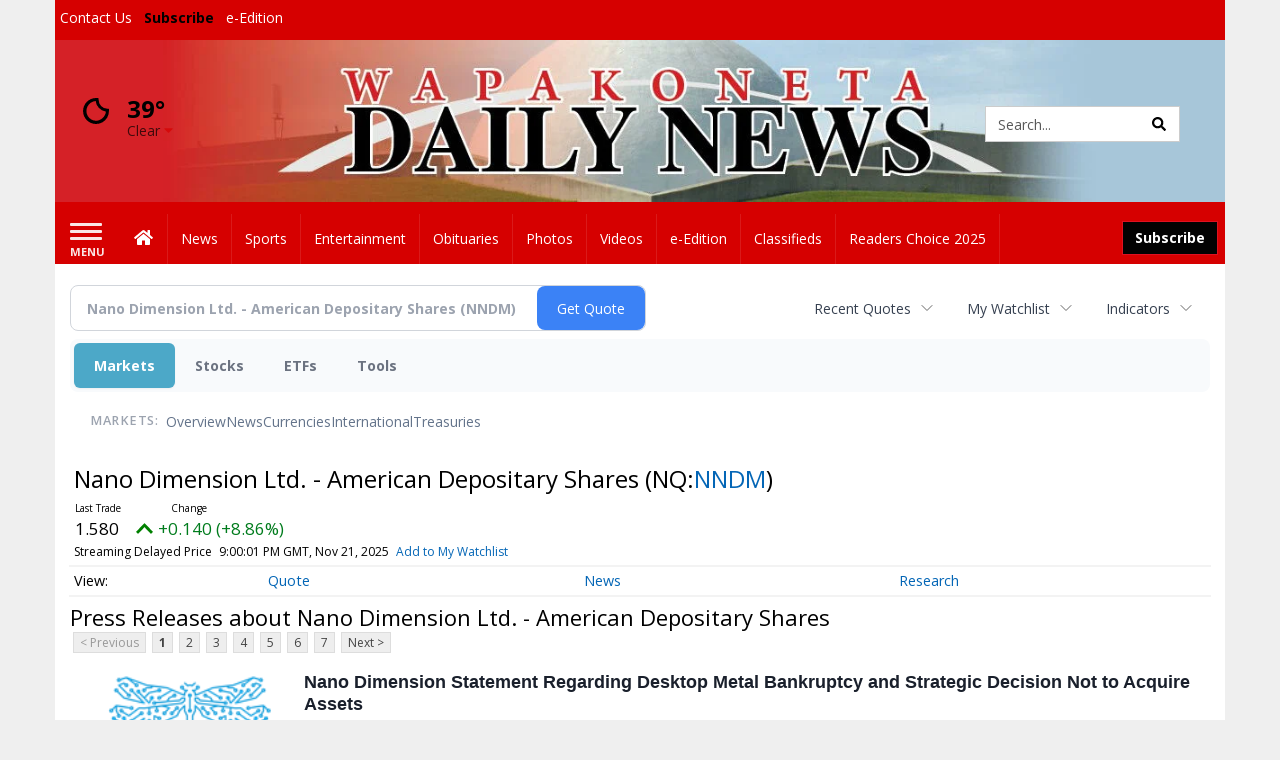

--- FILE ---
content_type: text/html; charset=utf-8
request_url: https://www.google.com/recaptcha/enterprise/anchor?ar=1&k=6LdF3BEhAAAAAEQUmLciJe0QwaHESwQFc2vwCWqh&co=aHR0cHM6Ly9idXNpbmVzcy53YXBha2RhaWx5bmV3cy5jb206NDQz&hl=en&v=TkacYOdEJbdB_JjX802TMer9&size=invisible&anchor-ms=20000&execute-ms=15000&cb=emxdchdqhbrb
body_size: 45159
content:
<!DOCTYPE HTML><html dir="ltr" lang="en"><head><meta http-equiv="Content-Type" content="text/html; charset=UTF-8">
<meta http-equiv="X-UA-Compatible" content="IE=edge">
<title>reCAPTCHA</title>
<style type="text/css">
/* cyrillic-ext */
@font-face {
  font-family: 'Roboto';
  font-style: normal;
  font-weight: 400;
  src: url(//fonts.gstatic.com/s/roboto/v18/KFOmCnqEu92Fr1Mu72xKKTU1Kvnz.woff2) format('woff2');
  unicode-range: U+0460-052F, U+1C80-1C8A, U+20B4, U+2DE0-2DFF, U+A640-A69F, U+FE2E-FE2F;
}
/* cyrillic */
@font-face {
  font-family: 'Roboto';
  font-style: normal;
  font-weight: 400;
  src: url(//fonts.gstatic.com/s/roboto/v18/KFOmCnqEu92Fr1Mu5mxKKTU1Kvnz.woff2) format('woff2');
  unicode-range: U+0301, U+0400-045F, U+0490-0491, U+04B0-04B1, U+2116;
}
/* greek-ext */
@font-face {
  font-family: 'Roboto';
  font-style: normal;
  font-weight: 400;
  src: url(//fonts.gstatic.com/s/roboto/v18/KFOmCnqEu92Fr1Mu7mxKKTU1Kvnz.woff2) format('woff2');
  unicode-range: U+1F00-1FFF;
}
/* greek */
@font-face {
  font-family: 'Roboto';
  font-style: normal;
  font-weight: 400;
  src: url(//fonts.gstatic.com/s/roboto/v18/KFOmCnqEu92Fr1Mu4WxKKTU1Kvnz.woff2) format('woff2');
  unicode-range: U+0370-0377, U+037A-037F, U+0384-038A, U+038C, U+038E-03A1, U+03A3-03FF;
}
/* vietnamese */
@font-face {
  font-family: 'Roboto';
  font-style: normal;
  font-weight: 400;
  src: url(//fonts.gstatic.com/s/roboto/v18/KFOmCnqEu92Fr1Mu7WxKKTU1Kvnz.woff2) format('woff2');
  unicode-range: U+0102-0103, U+0110-0111, U+0128-0129, U+0168-0169, U+01A0-01A1, U+01AF-01B0, U+0300-0301, U+0303-0304, U+0308-0309, U+0323, U+0329, U+1EA0-1EF9, U+20AB;
}
/* latin-ext */
@font-face {
  font-family: 'Roboto';
  font-style: normal;
  font-weight: 400;
  src: url(//fonts.gstatic.com/s/roboto/v18/KFOmCnqEu92Fr1Mu7GxKKTU1Kvnz.woff2) format('woff2');
  unicode-range: U+0100-02BA, U+02BD-02C5, U+02C7-02CC, U+02CE-02D7, U+02DD-02FF, U+0304, U+0308, U+0329, U+1D00-1DBF, U+1E00-1E9F, U+1EF2-1EFF, U+2020, U+20A0-20AB, U+20AD-20C0, U+2113, U+2C60-2C7F, U+A720-A7FF;
}
/* latin */
@font-face {
  font-family: 'Roboto';
  font-style: normal;
  font-weight: 400;
  src: url(//fonts.gstatic.com/s/roboto/v18/KFOmCnqEu92Fr1Mu4mxKKTU1Kg.woff2) format('woff2');
  unicode-range: U+0000-00FF, U+0131, U+0152-0153, U+02BB-02BC, U+02C6, U+02DA, U+02DC, U+0304, U+0308, U+0329, U+2000-206F, U+20AC, U+2122, U+2191, U+2193, U+2212, U+2215, U+FEFF, U+FFFD;
}
/* cyrillic-ext */
@font-face {
  font-family: 'Roboto';
  font-style: normal;
  font-weight: 500;
  src: url(//fonts.gstatic.com/s/roboto/v18/KFOlCnqEu92Fr1MmEU9fCRc4AMP6lbBP.woff2) format('woff2');
  unicode-range: U+0460-052F, U+1C80-1C8A, U+20B4, U+2DE0-2DFF, U+A640-A69F, U+FE2E-FE2F;
}
/* cyrillic */
@font-face {
  font-family: 'Roboto';
  font-style: normal;
  font-weight: 500;
  src: url(//fonts.gstatic.com/s/roboto/v18/KFOlCnqEu92Fr1MmEU9fABc4AMP6lbBP.woff2) format('woff2');
  unicode-range: U+0301, U+0400-045F, U+0490-0491, U+04B0-04B1, U+2116;
}
/* greek-ext */
@font-face {
  font-family: 'Roboto';
  font-style: normal;
  font-weight: 500;
  src: url(//fonts.gstatic.com/s/roboto/v18/KFOlCnqEu92Fr1MmEU9fCBc4AMP6lbBP.woff2) format('woff2');
  unicode-range: U+1F00-1FFF;
}
/* greek */
@font-face {
  font-family: 'Roboto';
  font-style: normal;
  font-weight: 500;
  src: url(//fonts.gstatic.com/s/roboto/v18/KFOlCnqEu92Fr1MmEU9fBxc4AMP6lbBP.woff2) format('woff2');
  unicode-range: U+0370-0377, U+037A-037F, U+0384-038A, U+038C, U+038E-03A1, U+03A3-03FF;
}
/* vietnamese */
@font-face {
  font-family: 'Roboto';
  font-style: normal;
  font-weight: 500;
  src: url(//fonts.gstatic.com/s/roboto/v18/KFOlCnqEu92Fr1MmEU9fCxc4AMP6lbBP.woff2) format('woff2');
  unicode-range: U+0102-0103, U+0110-0111, U+0128-0129, U+0168-0169, U+01A0-01A1, U+01AF-01B0, U+0300-0301, U+0303-0304, U+0308-0309, U+0323, U+0329, U+1EA0-1EF9, U+20AB;
}
/* latin-ext */
@font-face {
  font-family: 'Roboto';
  font-style: normal;
  font-weight: 500;
  src: url(//fonts.gstatic.com/s/roboto/v18/KFOlCnqEu92Fr1MmEU9fChc4AMP6lbBP.woff2) format('woff2');
  unicode-range: U+0100-02BA, U+02BD-02C5, U+02C7-02CC, U+02CE-02D7, U+02DD-02FF, U+0304, U+0308, U+0329, U+1D00-1DBF, U+1E00-1E9F, U+1EF2-1EFF, U+2020, U+20A0-20AB, U+20AD-20C0, U+2113, U+2C60-2C7F, U+A720-A7FF;
}
/* latin */
@font-face {
  font-family: 'Roboto';
  font-style: normal;
  font-weight: 500;
  src: url(//fonts.gstatic.com/s/roboto/v18/KFOlCnqEu92Fr1MmEU9fBBc4AMP6lQ.woff2) format('woff2');
  unicode-range: U+0000-00FF, U+0131, U+0152-0153, U+02BB-02BC, U+02C6, U+02DA, U+02DC, U+0304, U+0308, U+0329, U+2000-206F, U+20AC, U+2122, U+2191, U+2193, U+2212, U+2215, U+FEFF, U+FFFD;
}
/* cyrillic-ext */
@font-face {
  font-family: 'Roboto';
  font-style: normal;
  font-weight: 900;
  src: url(//fonts.gstatic.com/s/roboto/v18/KFOlCnqEu92Fr1MmYUtfCRc4AMP6lbBP.woff2) format('woff2');
  unicode-range: U+0460-052F, U+1C80-1C8A, U+20B4, U+2DE0-2DFF, U+A640-A69F, U+FE2E-FE2F;
}
/* cyrillic */
@font-face {
  font-family: 'Roboto';
  font-style: normal;
  font-weight: 900;
  src: url(//fonts.gstatic.com/s/roboto/v18/KFOlCnqEu92Fr1MmYUtfABc4AMP6lbBP.woff2) format('woff2');
  unicode-range: U+0301, U+0400-045F, U+0490-0491, U+04B0-04B1, U+2116;
}
/* greek-ext */
@font-face {
  font-family: 'Roboto';
  font-style: normal;
  font-weight: 900;
  src: url(//fonts.gstatic.com/s/roboto/v18/KFOlCnqEu92Fr1MmYUtfCBc4AMP6lbBP.woff2) format('woff2');
  unicode-range: U+1F00-1FFF;
}
/* greek */
@font-face {
  font-family: 'Roboto';
  font-style: normal;
  font-weight: 900;
  src: url(//fonts.gstatic.com/s/roboto/v18/KFOlCnqEu92Fr1MmYUtfBxc4AMP6lbBP.woff2) format('woff2');
  unicode-range: U+0370-0377, U+037A-037F, U+0384-038A, U+038C, U+038E-03A1, U+03A3-03FF;
}
/* vietnamese */
@font-face {
  font-family: 'Roboto';
  font-style: normal;
  font-weight: 900;
  src: url(//fonts.gstatic.com/s/roboto/v18/KFOlCnqEu92Fr1MmYUtfCxc4AMP6lbBP.woff2) format('woff2');
  unicode-range: U+0102-0103, U+0110-0111, U+0128-0129, U+0168-0169, U+01A0-01A1, U+01AF-01B0, U+0300-0301, U+0303-0304, U+0308-0309, U+0323, U+0329, U+1EA0-1EF9, U+20AB;
}
/* latin-ext */
@font-face {
  font-family: 'Roboto';
  font-style: normal;
  font-weight: 900;
  src: url(//fonts.gstatic.com/s/roboto/v18/KFOlCnqEu92Fr1MmYUtfChc4AMP6lbBP.woff2) format('woff2');
  unicode-range: U+0100-02BA, U+02BD-02C5, U+02C7-02CC, U+02CE-02D7, U+02DD-02FF, U+0304, U+0308, U+0329, U+1D00-1DBF, U+1E00-1E9F, U+1EF2-1EFF, U+2020, U+20A0-20AB, U+20AD-20C0, U+2113, U+2C60-2C7F, U+A720-A7FF;
}
/* latin */
@font-face {
  font-family: 'Roboto';
  font-style: normal;
  font-weight: 900;
  src: url(//fonts.gstatic.com/s/roboto/v18/KFOlCnqEu92Fr1MmYUtfBBc4AMP6lQ.woff2) format('woff2');
  unicode-range: U+0000-00FF, U+0131, U+0152-0153, U+02BB-02BC, U+02C6, U+02DA, U+02DC, U+0304, U+0308, U+0329, U+2000-206F, U+20AC, U+2122, U+2191, U+2193, U+2212, U+2215, U+FEFF, U+FFFD;
}

</style>
<link rel="stylesheet" type="text/css" href="https://www.gstatic.com/recaptcha/releases/TkacYOdEJbdB_JjX802TMer9/styles__ltr.css">
<script nonce="2Yya-Ts9yzEFb_0bcRtbPw" type="text/javascript">window['__recaptcha_api'] = 'https://www.google.com/recaptcha/enterprise/';</script>
<script type="text/javascript" src="https://www.gstatic.com/recaptcha/releases/TkacYOdEJbdB_JjX802TMer9/recaptcha__en.js" nonce="2Yya-Ts9yzEFb_0bcRtbPw">
      
    </script></head>
<body><div id="rc-anchor-alert" class="rc-anchor-alert"></div>
<input type="hidden" id="recaptcha-token" value="[base64]">
<script type="text/javascript" nonce="2Yya-Ts9yzEFb_0bcRtbPw">
      recaptcha.anchor.Main.init("[\x22ainput\x22,[\x22bgdata\x22,\x22\x22,\[base64]/[base64]/[base64]/[base64]/[base64]/[base64]/[base64]/[base64]/bmV3IFVbVl0oa1swXSk6bj09Mj9uZXcgVVtWXShrWzBdLGtbMV0pOm49PTM/bmV3IFVbVl0oa1swXSxrWzFdLGtbMl0pOm49PTQ/[base64]/WSh6LnN1YnN0cmluZygzKSxoLGMsSixLLHcsbCxlKTpaeSh6LGgpfSxqSD1TLnJlcXVlc3RJZGxlQ2FsbGJhY2s/[base64]/[base64]/MjU1Ono/NToyKSlyZXR1cm4gZmFsc2U7cmV0dXJuIShoLkQ9KChjPShoLmRIPUosWCh6PzQzMjoxMyxoKSksYSgxMyxoLGguVCksaC5nKS5wdXNoKFtWaixjLHo/[base64]/[base64]\x22,\[base64]\\u003d\x22,\x22IsKEED8uw5DCunNIwpgvwq9WHVdNSn3DkMOlwpN1Vzhxw5vCuAHDnz7DkRgwGlVKDiQRwoBnw5nCqsOcwr3Cu8Kra8Oww5kFwqk8wpUBwqPDt8OHwozDssKCIMKJLigBT2BkUcOEw4lww4cywoMcwq7CkzIZYkJaU8K/H8KlalLCnMOWdlpkwoHCmMOjwrLCkmTDoXfCisOSwq/CpMKVw6sbwo3Dn8Oyw77CrgtLDMKOwqbDlsKhw4IkV8Odw4PClcO8wo49AMODDDzCp2I8wrzCt8OgIlvDqx1iw7x/[base64]/DnsK4IsKywrLCssKPw7Zsw7hKBsK2N2/DiMOoUcO3w6HDgQnChcOxwq0iCsOKLirCgsOcIHhwKcOGw7rCiQjDucOEFEgiwofDqlvCj8OIwqzDhsOlYQbDhsKXwqDCrFPCukIMw4LDm8K3wqoaw4MKwrzCrcKZwqbDvWrDmsKNwonDnUhlwrhWw5U1w4nDkcK7XsKRw5wAPMOcacKkTB/[base64]/CgsOrFHwOw580UwB0QsKuwpXCuFRzOcO4w6jCvMKWwp/[base64]/wpLCtAwlLCR3wozDrMO5wqgdw6FHwp7CnzgZw7/[base64]/CkRTDj2JNw5lZBUEgAB7DtcOaFMOuw60QNj5+Ty3DscKYW09LSGQtYcOwD8KTaTdSYSDCg8OpdMKhEm91eDpRUTMxw6/DrCJJO8KHwpjCmQHCuCRxw60+woU6MlIIw43CokfCq3vCg8KTw7EdwpcOdMOdwqozwrfCu8K+GFTDm8O1VMKaNsKxw6jDosOpw4jCsgDDry4rNhnClHxDIWTCk8O1w5Uxw4vDksK/wpbCnVI6wrIgD1/DoREawpnDqzbDiEB4wp/Ds1vDgiTCvcK9w701LsOcKsOHworDssKSVUxYw4bDrcOQMhUwVMOKbx/DjCELwrXDiRxAR8Otwr5WHh7Dnn5Pw7XDrcOUwq84wpNEw6rDk8ObwqFsJ0/CrxBGwr92w7jCiMKLbsKRw4DDpsKqBTBMw4ViOMKGGDPDk0Yqal/[base64]/w47DklDDgMKfGMKycSDCngDDs30twqpYw47DnGPCjkjCncKpQsObYR3DjcOpB8K/dsOqGSnCssOTwoTDkHdbJ8O/[base64]/DtHcDUifCusONPsOlwqrCkMK4OcOUw7DDgMO+w5ZKeV44TUEhRRsow7zDkMObwpbDn08zCwY4w5PCngJbDsOmfUdKfsOWH1IJbibCp8OxwowOIijDr2nDm1/Cs8OQRsOPw6gUZsOew7vDtmfCuADCuCHDhMKBDUs1wrxmwpjCol3DlDwnw6J8LiYFXsKSM8OAw4/[base64]/[base64]/Ci8Olwr3CqcKxMTbCkF4lQ8K/[base64]/[base64]/Dq8OWGCXDmUoDwoNdEsKZwpEdw7Nrf8KPCMOjWxJIahY8w75pw5/DvE7CnXg/w6rCsMOzQTkgSMOFwrLCvFsBw44IZsONw7nCgsKZwqbDr0LCq1N6ZWEuccKODsKee8OUe8Kuwod+w7BTw4tVa8OFwpIMBMOAbDBJZ8OGw4kSw77Cgi4sfQlOw5NDwpbCtRBuw47CosO/VHxBGMKYGwjCsEnCrMOQTsO0NxfDsivCvcOKRcK7wrgUwqbCgsKFd0bCqcKsDUVvw74vWDzDgEXDqQ/DnVrCk3pow6o+wottw4knw4Yyw4fDt8OYRsK+SsKqwr/ChMKjwqRBeMOWMjzClsOGw7bDqcKSwr0+EETCogHCmMOPOnoBw6vCgsKiTQ7CnnzCtjJWw47CvMKxVjwfY3kfwr45w57CtDAxw4B4U8Odwq8Bw58Nw6zCvA1Kw5ZBwq3DnWlrN8KLHMO3DkjDi0JZdMOHwpdqwoLCjmhrw4NNw7w1BcKVwpAOw5TDpcOBwqdiY2/[base64]/w6jDoSzCtMOOE8Oxw5piw4Ihw6Nrwo9fZV/DnFENwpoGR8Ovw6hIEsKwUsOFExdnw7vDrxDCs3PCmRLDsVzClWDDsl4xdATCgE/[base64]/DpMKWecOxHkVuw7pTCMKow67DhsKyw7TCrcKuXVobwpHCmSdcIMK/w6LDhQ8cBg/DocOMwoYuwpfCnkF5C8KtwrDChTHDtkFswoXDmMOJw7LClMOHw4E9UcOXZHI/c8OYFnlYaAJww4nCrw9mwrduw5pjwpPCmB5Kw4bChQoHw4dTwq9iBTvDicKuw6h2w7NbYiwbw5c6w77CisOgZA9YCDHDh2DCpcOSwrPDrx5Rw6Y4w6DCsS/DtMK7wo/CgmZAwopmw50BL8KkwoHCqUfDuHUJPF9vwr7CvwnDpSrCgxVawqHCiDDCtEQrw78Ew6jDuRjCiMKpdMKUwrTDk8Ouw7QRFzF/w5ZoMcKWwrvCoW7DpMKVw6wYwp7CucK1w4nDuShEwpfDgD1GOcOyJAt+w7nDo8Knw6vCkRkNfcOFOcKIwp5scsKZbUd6wo1/fMOvwoAMw5pbw5DDtVsvw47CgsKVw7LDhcKxdUU2VMKyFU3CrWvDuAwdwrLCh8Krw7XDvBTDu8OmPBvDucOewr7CrMKlMynCmg/DhHETwpTClMKmDsKLAMKNw7tMw4nDscO9wpxVw7nCqcKvwqfDgyTDjhJMF8OJw55NCFXDk8OMw4XDncKzwp/CqlfCqMOEw7/DuFTDvsKYw4DDoMKew6J+DCATFsOHwpozwrRnM8KsBG4TVsKnHW7DuMKxLsOQw5PCpD/DojVzWyFXw7XDljVeSAnCrMKYIw3DqMOvw68sNX3CrBPDg8OYw7VFw4DDkcOSPB/DjcOnwqQHf8KVwp7DkMKVDFk7WHzDsWMuwq0JOcKoOsKzwpNxwoBew6nChMOaUsK7w7wuw5XCi8KEw4V9w57Cu0/[base64]/O1N6wqo8PCnCp3rDmcOxMHjCklTDizNbA8Odw7fDpGoNwqrDj8K2ek0sw5vDlMO5JMKTMSHCiDPCvDFRwpFfUW7Ch8OjwpVOelzDsUHDtsOUBh/DpcOhLUVDMcKVbS1+w6fCh8ORZzlVw7o1EXkfw7szWD/DusK+w6IVM8OGwoXCl8OKMlXClsK9w7zCsR7DvsOcwoBnw6sKfnvClsKDfMOOf2vCvMKhEm/CksK5wrApUT4Uw6s8GWtZasO4wo87wp/ClcOiw6duXxfChWNQwqxHwokAw6U5wr0nw43CvMKuw7w1ecKKHgHDp8K3w6RIworDm1TDoMOfw6MoF2xIw4HDucKJw5lHLBtPwrPCqVXCvsK3UsK9w7/[base64]/CjcOew6/CqUvCjFoqwq3CqV1FTsO/[base64]/Cgx/CkcOyPC5Vw5Uyw69CwpDDvcOkbEkEQ8Kjw4vClQ3DuyHCjsKXwrfCs3F4UQUHwrlCwqjCsR7Do0PDqyhwwrDCuWjCqlHDgyfDucOiw5ELwr9YE0TDqcKFwqIbw6ALAMKJw4HCusO3wrLCq3VRwrvCtcO9fcO6wrTDucOiw5p5wo/CocKKw644wpHClcOmwqBrw4jDqzEgw7HCicOSw6F7w4FWw74ePsK0cDrDly3CsMK1w5cJw5PDssO5SmHCg8K/wrTCmXRmN8Kdw5NwwrLCoMO4dsK0RgbCmyvDvw/[base64]/Dp8OUw5pkwqpPDMO7w7XDssKLDcKiwqLDk1LDlCvCoMOEworDpUkyMy5zwoHDlRbDvMK0A2XCiABDwrzDkT7CpX9Sw6cKw4PDvsOQw4V1wqLCvifDhMOXwpswFg86wpcvL8KSw7HCjH7Dg0XCshnCs8OnwqUhwrfDncO9wpPCsyVhRsOKwp/DgMKBwoEcfkrDrsKywp0xDsKKw5/CqsObw5HDs8KQw7jDvALDpsK0w5F+wq46woE/FcOMDsKqwp95csKqwozCk8Kww5oZTkAsRBrCqHjCmBHDnxfCk1QJVcKzbsORYsKNYyN3w7gTJw3CoiXChMOIKcKVw7DDvn4dw6JvD8OcF8KTwptVSsOccsK1Bm5qw5JDWjVHV8KJw6LDpQjCoRdrw6/Du8K2NsOHw5bDpATCu8K+WsOWGTFKKsKTTTpswrplwp5hwpVpwrE/[base64]/X8K/w4TCkWoNIgTCiFLDpWjDrMKXw6zDmcK4wrd6w4MNZwLDiw7Cv03Cuy/[base64]/[base64]/CqMOjHsOnwrfCk8Kkw6rDshDDtcKaHH/Cr0jCrkXDqwZeLcKCwqDCoQ7Cn3gkQg7DkkQ3w4vDg8OYL0Aiw6xWwp8GwrfDr8ONw6wUwpkwwrHDpsK8O8Oac8KQE8KQwrTChMKHwqYYccOQQEhZw5bCs8KPa1whPntgfFliw7TDlWIgBFo9T3jDug3DkhDCs2gQwqjDuG8Ow4/DkBzCkMOGwr42TRAhMsKnP0vDn8KQwowvRlTCv2oEw5LDiMK/[base64]/[base64]/[base64]/[base64]/CtkAqw73Dt8K5TArDuXJRw5IjAMKSccKHQy1FFsKywo/[base64]/DkjRhwpUFw6DCj8OhWcKOMsK4w7xOw6doHcKmwpzCn8KPZSjCqHjDhR4IwqjCtxh+B8KiVAgJOghgwoPCp8KNBWRWYBrCq8KwwoVNw7/CqMOYUsO0bsKRw4zCqiBJJljDrj4twqApwoPDi8OpXWlwwrLCn1Jpw43Ch8ObPMONW8K+XDtTw7HDtDrCj0HCt390X8KZw61WJQoVwoANZyvCoC8tdMKVw7LCoCNBw7XCsgHClsOZwrTDjhTDvcKJPMOWw6zCuSnCkcOnwoLDjx/CjDF/w40kwoVIL3DCrsObw7vCvsODcsOAAgHCucOQIxQ+w5tEbi7DjifCvUQKQ8O0NQfDiVDCn8KiwqvCtMKhL3YRwrrDkcKiwqIZwr1vw53DtkvCvsKmw6s/w6law6F1wqt/MMKuSVHDtsOkwrTDgcOIIMOew7HDoXVSYcOoaXnDrn5lB8KAJsO9w4hcdVpuwqQ/wqzCqsOiZ1/DvMKDOMOjCcOdw5nChHJ2VsKtwpJOPWzCghXCiRzDlMOGwq56BDnCuMKCw6PDihtRZcObw7fDl8KDGGLDiMKLwpo9BnNZw6sSw6PDpcOQL8Ouw7DDhsKqwpk2w4NDw78gw7TDgsKPacOCaUbCt8KgX1YBG3bDughQcSvCgMKfTsKtwrwmw7lOw798w6XCkMKVwplEw7/DvMKqw41tw4LDscOQwrUsEMOPe8O/[base64]/[base64]/McOfH29rdR3CiXN1wpfDr38AJMOPw4c/wo5Cw44rwoFmZEB8L8OQZsOewp9Zwop/w7rDq8KGDMKxwolaJjQUV8KnwoFeDkgeZhxowo7DmcKOGsKiIsKaCTbCiH/CoMOAUsOXBGE7wqjDr8KrbsKjwpwzYsOAJUTCp8ORw4XCsmfCvC9mw6HCj8KNw4AqeFh7MsKVO0nCkx3CklAfwpPDhsOIw5XDuR/DviBCeBxIRcKXwowtAsKew4ZfwplIG8KqwrnDs8OcwpAew7TCmQ9vCRLCq8O7w5tYXcK9wqXChMKNw6jDhxMxwpVDZSU8RH89w5tpw4xqwokFGsO6TMK6w7LDkG5/[base64]/Cv8KeLsK8wpwawqdfw5LCmsOVCcO9AlnCjsKwwo3Dnx/Ci0fDm8KMw6NMLsODGlM+RsKabsKdSsKTE1IsPsOpwoQmPHfCjMKbZcOsw4sjwpsRaTFbw6VAwonDicKvLMOWwpYOwqzCocKJwozDu34IYMKuwoHDn1nDpsO9w7kaw5h7wpjCt8KIw4LCm2o5w6hDwp8Ow53CpkDCgkxuWiZASMOVw74SXcK8wq/Cj3vDq8KZw5BRQ8OOb1/CgcKoOBw6YCsMwpsnwpNtPB/DuMOsKhDDrcKicXs6wr1oDcKKw4bClyXDg3vCjjTDscK6wr3Cu8OdYsK1YkPDs1hiw4VpasOdw68bw70JBMOoHx3Ct8KzZ8KAw7HDhsKrWU0yCsKmwrbDrk5twq/Co1vCgcOUGsO8FR3DhxvDvDrCi8OeMnDDgh4wwqZRKmh0O8Oww4tlUsKkw57CskfCmHLDlcKFwqTDvDlVw53DvR8iNMKCwoLDijbDnnxTwpTDjAMhw7DDgsOec8KdMcKbw4nDkQNhexbDjkBzwoJqYSPClz8Qwo3CtMO/UnUWw511w6tZw7gnw55tdcKOWcOIwqNhwrAMWjfDlXM4O8OHwoHCmAt4wqkfwqDDisO4K8K1M8OxLAYiwoElwpLCqcO3YsKVAkF3OsOgDD3CpW/[base64]/DtcOoPBXCrxFvIVNCdMKMX3/CnMOGwohOwqR/w71eIsKAwrXDj8OMwp7DrE7CpEIgBMKUG8ODH1HCk8OJaQARccO3A21MOB3DicOXw6/CsXbDjMOVw40Kw4JHw6QjwowZFHDCnsO5FcOCEsKrDMOzHcKhwq19wpR8fj0bVks1w57DrXDDjXgBwrTCrcO4ahUEOAPDpsKbAglbMcK/HR7CqMKfRj0OwrthworCnMOKbhHChS7CkcKbwqrCjMKBABfChnDDqGDCncOaEV3DkTldIxbCvTUSw4nDhMK1XhbDhycow5vCv8Kdw6zCkcKeYX1KWgxHWsOcwrlDZMKpNTgiw7o1wpTDlm7DsMOXwqohVSYawotlw5QYw4rDkS/DrMOiwr1jw6okwrrDtTFFBDvChgPCl1kmZFAZDMKwwo5jE8OnwrTCkMOuM8OWw7TDlsORTDkIFwvDqsKuwrMPbUXDpwEdfzkGIcKNBAjCs8Oxw608HWRgQyTCu8O9VMKHBcKFwqfDksOjC3fDmm/DhEEhw7XClMObfH7CtxEHfTrDmiYzw7F+H8O9Nz7DkAPDsMK6UX8rPUvCjBogw5gDXlFyw4pCwpFnMHjDp8Kqw67CpzIcNsKBKcK/W8O3cE0KG8KHM8KRwpgAw6jCrnlsBgjDkBw0LsOKAyVgByw2BGcvGA/CtW/Do3bDkTkEwr9Ww6V2RsKaBVoqIsOvw7bCksKNw4LCs2F9w5UbWMOtJ8OCTXDCtVhFwq1pLW3DrRXCk8Osw7fDnFprbzPDnTNwT8OSwrBfPxJObEl9Y2JPAVfCvkXCiMK0VwrDjw/[base64]/DuToDaMKKw5XDkcKhIcO5wrpEw5rDu8OVw6vDq8OZwq3Du8OTNQZ6QD8Gwq41KcOkJcKDWgl5TT9Jw7nDiMORwr9mwqPDti1QwqoWwrrCpyrCiBJ6wojDhADCm8KPeCJ3UTHCk8KRXsOfwoQ1dMKkwoXDrz/CkcO0XMOpQizCkFgvwr3CgQvCkBMvacKywo/DvSrCssOpO8KqcXNcfcOnw6A3KAfCqwbCl1ZBOsOsE8OFw5PDhgnDqMOnbD/DtA7CoBMgX8KjwoPCmBrCpUnCiUjDv2TDkyTCmwpqJj/CncO6GMOZwr3Ci8K+SiEYwpvDlsOuwoIKfhM7M8KOwoJEKcKlw7Zuw5LDssKmA2MWwrrCuQIDw6XDlwJAwowSwrlWbnPCicO2w7bCsMKSWC/Co0PCmsKQOsOXwptkRmfDhFLDoRceMcO+wrdzS8KLLhPCnkbDlThOw65KJTjDosKUwpgywo3DikXDm0dwbQB7EcO+Wy1Zw6dkLcOTw45jwplMVRUqw6cJw4XDh8OkOMOaw6TCiCTDhlh8S33DrcKyDApHw5vCnxLCoMKtwpwlZTDDpsOyHknCusO7AFF/csKzVMOnw69TZ1nDq8Ogw5XDvCbCssOXRMKtQsKaVMOkViglCsKpwqrDlFUqwqY3BE3DgxvDsjDChMONDxUHw4zDpcOEw7TChsOGwr18wpQ/w5gmw75cw70owpfCjMOWw40gwrY8XUXClsO1wrdDw7xvw4NqB8O0PcK5w67CucOPw40cD0vDhsKhw5/Cu1vCjsKDw63DjsONw4Q5ecONY8KSQcOBRsKjwow7Q8O4VSdPw4PDshcxw4FPw4zDjgDDrsO0RcOaNBLDhsKkw77DoSdZwoo5GFoLwpQAeMKyYMKdw694Il1nwqlCZBvCp1U/[base64]/DgcKjwoDCjmN0wqM1cjfDisKZfmQpwqzDs8Kxfx5jCH7DjcOmw5YEw7vDlMKCV2A1wroZWcOPd8OnWwzCtnchwq1NwqvCu8OhOsKbX0Q5w5/ClU0yw5TDp8O8wqrCgGl1bQvDk8KPw4h5BXFJOMOQSj1rwoJTwpg4dX/Dj8ORJsKgwoxdw6sLwrkew5tgwoMpw4/Ck3DCjWkCM8ORIz8deMOjFsOhFgTChDEPJX5aIg82CMK+wqNlw5EAwpfDl8OGJ8OhAMONw5vCm8OlTFDDgsKrw7nDl0QGwr90w4fCn8KnLsKGIsOxHSxMwoVAVMODEF0VwpzDsAXDqHZvwqx8HCXDi8K/GUZnH1nDm8KVwoEpYMKgw6nCqsOtw5zDgz0NcnPCssKBw6HDl2QSw5DDpsK2wod0wq7DssOmwpDClcKecyEYwozCkH7DknA0w7/Cj8KgwogsNcKew4lPAcKDwqwebcKKwr/[base64]/[base64]/wqsTwpl7EcKcw51reMKsw4RMYsKEwpJdOcOPwoEgWMKNCcOXJsKeFcORVcOnMTPCosKtw6BIw6HDvT3CkXjCucKiwpcOXlQhDlrCk8OWwovDkQ/[base64]/CjsOGHkRkwpI/w7UYCB7DpUFFbsKGwotMwpfCoCZ3w4kGccOxTcKGw7zCqcKgwrDCn1MFwrBfwonCpcOYwrvDuU7Ds8OnDMKrwozCqzBSfRMvEAjCksKwwod3wp8Awq48F8KiIcKuwpHDrQvCiSQAw7JSDnLDpMKPw7VcXWxMDsK4wr0Xf8OAbk9sw7Iaw4ddIz/CiMOtw6XCtcOCETxZwq7Dj8Kow4/DpyrDqDfDuirCu8KQwpJgw7pnw7TCpBfDnQEhwpl0YD7Dr8OoNhLCocO2AkLCssOZSMODfDrDi8KDw7fCq1Y/CMOaw4bCpg8qw59cwqbDiSo8w4otTg9dW8Ocwr5Xw7Q7w7ETLVdCw6AywpJJRGApKsOpw6/Dv2NAw4EdUT06V1jDrsKFw6xSW8O9KMOIL8OcFcKRwq7CkT8qw5fChMKdDcKcw619PMO+VCp/NlVEwo40wqdUFsOOBX/CpCwlK8O7wrHDucKQw4wiXALChsKtEFR3LMO7w6bCqMK6wpnDs8OWwqrCosO6wqDDhA1IZ8Kmw4oFVSFWw5LDjhvDi8Ohw7vDhMK/VsOqwqrCkcKXwqHCk118wotwLMOKwrFww7FYw7rCrsKlSxHCjkvDgTVWwpxXHsOMwpHDkcOgfsOhw4rCrcKfw7dJKSvDgMKkw4/CtcOUQmbDg11bwqTDiwEFwoTCrl/CtgBZVB5bc8OKMnN0XFHDgT3DrMOdwozDmsOwM2PCrRPCljM0firCrMOuwqpAw6tbw61uw6p3MwHCsCnCjcOuY8KOesOuRQ96w4XDv1ZRwp/Ckl/[base64]/Cs8O5acOAw4wufcOswptWw5dnwrPCvMOcwpYGTQzCmMOiUnA9wqvCvQ92FcOUDxnDp3M7JmLDtcKcTXjCn8OZw4x3wp/[base64]/DjMOfwpU9w4M/w64Vwp3DscKtbcOTFMOhwohOwrjDiFrCkcOANkh/V8O9M8KyVhV+Rm3CnsOuTMKgw7gJCcKGwoNOwqZSw6ZBasKUwoDDocKmwoA1EMKyPMOaTxzDrsKJwq3DvsOHwprCgG5PGsKTw6DCqVUVw6TDp8ORIcOLw4rCvMORZl5Jw67Cjx0TwoDCtMKwcHM7DMOOQB7CpMOVw4jDr1xpdsK0VSXDlMK9aiJ8QcOifDNNw6/Du1gPw59NOXDDkMOqwoXDvsOEw5bDgcOIWsOsw6LCpsK/[base64]/Dl8OEw4gSFMOMwodewrHDrA9vw7fDrDFaXVNdAyDCrMK4wq9Xw7zDs8O1w5JQw5vDoGwVw58SYsKsesOsRcKpwpbDlsKkGhvCh2UvwoUtwoo5wocCw6FSLsOLw5/CqWdxGMO3F1HCqcKPN03DgUVjYB/DmwXDoGvCqcK1woNkwpp2MQLDmj1SwobChsKWw4dNS8KpfzLDtzvChcORw6oEeMOTw5EtQ8Kqw7fDocKew5nDr8Kbwrt+w7J4V8OXwpsswr3CrjobQ8OfwqrDiAVkwobDmsKHMgkZw6ZYwrrDosKnwoU/fMKewrwAw7nDqcOuC8ODH8Obwo1OMFzDucKrw6JYfEjDsUXCjnobw4zCjmAKwqPCpcKpHcKBBh8lwqTDpsOwEkXDsMO9EUvDrBbCsRDDin4YVMKNRsOCYsOYwpQ5w7NAw6HDisK/wpzDohHDlsOvw6URw7nCmgLDglIeaA0AC2fCmcKDw5NfWsOZwoV/[base64]/w60cw5TCg8KewpkaKcKtwpYgw6HCqS8sPQY4w5HDvl4Fw5jCj8OodcKWw41cGsOiYcO7woEPwrzCp8Opwq/[base64]/[base64]/CiMK3SsO/wrPDq1kANsOSEsKpwoofwp/DgVbDqS04w6jDo8OaU8OjB8Oow5h8w5tJdcOHRSMgw5ZmKjXDrsKPw5VWMsOiwpbDn2BCCcOqwqjDnMOkw7rDm0lCV8KTEMKNwqg9HUkVw4EFwoPDisKmwpIXVS3CpibDjMKZw65MwrpGw7rDsHELJ8K3PUhIw6PDjHzDm8Odw5VKwqbCrMOkCXt/ScKfwpvDtMKLFcOjw5Ndw58Rw5NLF8OSw4/Cj8KMwpbChMOLw7o3FMOHbG3CujsxwqY/w6REW8KTKSFeDznCscKbbzNTAkNjwrIlwqTCnj/[base64]/[base64]/CqsOyw592cgjDlDXCq8ObwrAYw53DtyPDu38YwrPCl33CqMKILAEuEHHDgCHDt8Ohw6TCtcK3TSvCs0nCncK7F8Oew77CtCZgw7cLEMOZZypiUcOlwosowrfCkzx+M8KPWDZvw4TDtsKRwoLDuMKpwoXCicK2w7JsMMK2wo9/[base64]/Ck8K/YsKhC8KEwqbClcOtbSDCjkp0w5fDqMOewqrCgcO0VQ3Cs3zDu8OdwoAxdB3DjsOew5jCmMK/KMOSw4A7GCLDvGRPDEjCmsOCMEHDk3rDq1lRw6BpB2XCqg92wofDnlU9wonCmcOcw57Chj7Dj8KQw6FowrHDuMOZw5IQw6JCworDmjzClcOpZ1IJdsOWDQE5MsOSwoHCvsOxw7/CpMKAw6bCqsKgU2DDlsKBwqvDiMOpI2Mqw4A8GDRBN8OjPcOaS8KNwoxMw7dLNhNew4XDngxOwrI8w4PCiDwjwo7CpMK6wq/ChQpncH9nXALDiMOENgRAwp1gD8KRw44dacOLI8K0w4XDuT3Dm8ONw6TDryB8wpjDuynCgMK9IMKKw4fCiFFNw4F/AMOkwpVRO2fCjGdlMMOpwrvDrcOiw7nCiBlQwo1geHTDkVLCsi7Ch8KRPglswqPCj8K+wrHCu8OGwrfCs8K2XTjCkcOQw4fDrCdWwrPCrWXCjMOnQcKIw6HCisKiJmzDlFPDu8OhPsOtw7/DuzhwwqDDoMOLwrxxXMK6FxDDrcKxTmV1woTCsiFdYcOswpRCbMKew7tKwosxw6wAwr0jWsO8wrjDncOAw6nDhcKPKh7Csz3DjxLChAkTw7PCoAc4aMKsw7FnfMOgP3onRhxSEcOawqbCmMKnwqrCn8KLCcOdN2diN8OdIig2w47Cn8KPw5vCnMOnwq8iw6B/dcOUwp/[base64]/Cmkdfwq3CkHQpJcOjDANlTsOcw4IPwrZWw7nCocKUK3olwrcGa8KKwroHw4bDsm/Ch3PDtiUUw5bDm3RZw4sNPmPDog7CpsOXY8KYcmsyJMKJT8OCbkbDoDnDusKQfDvCqsKYwpDCoCEpQcOjaMOmw7UsZMOSw5zCkxV1w67CssOYIhfCqQrDqMKFw4jCjQvDkHd/C8OLOX3DvVDClcOEwoQLa8KacTUUWMKpw4PDhyrCqcKmBcKHw6/Ds8KBwpV5RwnCrmTDmQQcwqRxwqDDjsOkw43Cp8Kow5rDiF1+ZMKeYUxuQBnDo1wEwpDDvRHCgFzCg8KmwpdOw5sKHMOHZcOiaMKmw64jYEDDicK2w6VSXsK6dxHCq8KSwqDDusK1TBTCu2cLRMO6wrrCn3vCoS/[base64]/V27Cq1Ufw7XDpMOwwr/CmcKPw43DgcKswpY7wojCshMvwq06STZIWcKNw6DDtgfChCvCgS5/w67CosOLMRbDvS99aQrCr0fCmBMGwq1/wp3DmsKTwpnCrlXDlsKRwq/CvMOKwogRL8OWGsKlFjlzHkQof8Kkw6MvwpZdwpQsw69sw6dBw6N2w4DClMKNXCRqwpwxQSTDs8OEKcOIwqvDrMKlN8OmBnjDuz/CjMKKSArCgsKfwpjCucO0UsOnX8OfB8KyCzLDoMKabDE7wr5XK8OSw5MCwobDusKYNBNowo84QMKtQMKWOQPDokLDisK+I8OocMOwX8KOUHcWw6kpw5t/w6JEdMOEw7fCqkXDk8Ocw4XCt8Kew5DCisKkw4XCqsOiw6vCghBHaFlwYsK+wrQcSUzCowfCvSTCgcK/TMK+w79yIMOyAMOHDsONbmQ1M8OoUHlOHSLCix3DnjRSLcOBwrvCq8O2w4obTGvDlkEqwozDtx3CgkVcwpnDhcKYMAPDhhzCrsOBdV3DlHPDrsOpKMOwGMKow73CtsODwow7w4zDtMOYbg7Dqg3Cn0jDjhBnw6bCh2tUay9VQ8OgOsKsw5vDoMOZB8OiwqpFMsOwwr/Cg8KqwpbDmMOjwrvDqizCqizCmnFyFljDlx/CsC7CjMKmcsKqIRF8K3LCssOuH0vCscOYw6XDmsOUKRwPw6TDjQ7DiMO/wqw8w4JpDsK3OsOnZcKWGXTCgWXCncKpZlAww4FPwolMw4PDjAQxT0kRIcKowrJfVXbDnsKzW8K4O8Kaw5FHw53DuS3ChGXDlSTDmMKoKMKHAX9jMxp/[base64]/[base64]/CpsKuWXRUwpXCkCrCvF/CtmN8B8KifcOZK2rDqMKAworDhMKqbALCgk4vBcOPDsKVwop4wqzChsOcN8K7w6DCuAXChyzCm0IeVsKQdSwjw5bCmBlbacOnwp7CrU/DqD48woJ6woUbMFDCpGjDrVDDhi/Dt0XDlXvCi8OYwrQ/w5ADw6DDnWtowpl5woLDqSLDvsKDwo3DgMOnWcKvw75JFUJ2wp7CksKFw7ovw4nCmsKpMxLCvCbCvEDCpsOrScOCwpVOw5REw6Muwpg2wphJw7TCqMOxLsOmwo/[base64]/DvnXCocKtNyzClcOlwovDsEAVwq1/w7loBMKrEU5wYyU5w7R9wqDDkzgvU8OEFcKQccOGwrvCtcOQCQbDnMKpb8K2FcOqwowrw4guwoHClMOxwqxzwqrDjMKAwqMbwpjDsHrCvzAHwqg3wqJDw6bDqg5ZAcKzw5zDq8KsbH4WXMKnw6x9w4LCrXwgwrbDtsOJwr/CvMKbwpvCusOxNMO9wrlZwrIVwqdCw5HCgDIYw6rCjwLCtGDDog1bScO6wo9Pw7g2CcKGwqLDtsKeTR3CkyIyUx/Cs8KLDsKKwojDnxfCiWAPJcKvw608wqpVLxo2w5LDgcKbV8OfUsKRwrNawq3Dq0fDtMK7OhzDtwbCtsOQw4h1MRDCh0t6wogkw4cXNm/DgsOpw4phAGrCsMKQSHjDoh5LwrbCpi3Ds37DgSo6wqzDnyjDuj1fI3lCw7DCuQ3CvsKRTiNqUMOLO0TCjcO8w6/CrBjCssKmQUtNw65uwr9VTmzCinHDjsOXw4B5w63DjjvDhAQow6LDn1pFOkljwp10wrHCs8OzwrYVwoRxfcOPKU8yIVRtSXnCrcKPw6USwoxlw43DmMOqa8KfcsKUXWrCpmHDoMK7YAQMMmNPw5hxGGbDksKfbsKuwrPDi3/Cv8Kjwp/DtsKjwpPDnSDCqsK3XE7CmsOewqTDrcOjw4fCo8OJZRLCrlLCl8Ovw6nDgMO/ecK+w6bCqloOKjEYeMOQLFZCD8KsRsO8BF1Qwo/CrMO+d8ORZlgYwrbDn00Awq83KMKUwprCiF0qw58kMsOrw5XCjMOGw47CosK8CcKafS5XSwPDqMOyw7g2wqtoaHd2w6fDtlDDuMKyw43CiMOMwr/CocOqwrYARcKrVhzCq2jCisOGwpxoE8O8OkDCgnTDn8Odwp3DhMKhRjjCiMK/[base64]/CksKcwpLClSYffnjClcO4eMKCw4F4wr/[base64]/Dv24gYMOiwr3DtMKgNmkrwovDsMORS8KUwpvDlybDl1Q5UsKVwrTDvMOpYMK0wrR5w6IqLFvCtMKCEDx/fTHDkAfDmMKswonCnsKnw4XDrsO3TMKYw7bDsALCn1PCmHQlw7fDisKjH8OmKsKqMB4bwqFnw7d4XCPCnx9Iw6fDlzLCmRErw4XDuQXCumhSwrzCv1k6w7RLw4DDrSjCsRwTw6nCgXhLN3FvUQLDkjMHScO7dHnCoMO/Y8O0wrtiD8KVwqrCiMKaw4TCnQ7CjFw8O3gyFWstw4jDvCBZdBbCoGp0wrLCiMOaw4ZCFcO9wrnDqlkJLsOuGj7CvCTDhlgZwoDDh8KrETUawprDsy3Do8OKLcKvwocPwp1BwosYTcKjQMO/w7bDrsOKS3B5w4nDicKkw7kPc8OJw6TClxjClcOZw7wKwpbDp8KKwrTCtMKfw4PDusKXw5AKw5TDtcOAM2AaQ8OlwqDCjsOvwoouYwgRwoNSR1zCm3HDqMKLw47DqcKpCMKtFw3Ch0YTwqd4wrdewqTDkB/DsMOTPCjDjVvCvcKOwrnCuEXDlGvCq8Krwql6F1PCvEcUw6sZw7F5woZxOsOyUhpqwqLDn8Ksw6vCl3/CiizCsTrCgGjCk0d5WcOUXmkTJMOfw73Di3Fmw6vDvyrCtsOUMMKmckDCjMKywr/[base64]/DpGoFw5QNKSIfwr8Hw6bDqcKjwprDksKYwqYnwp9ZHn3DocKKwpXDkE7ChsOnfMOQwrjCgsKxdcOKJ8K1T3fDmsKLFGfDvMKoEcOfSmbCqcO4YsORw5hTAMKiw7PCsm9Twpo8JBdDwoTDokXDtsOYwpXDqMKpEEVXw5fDkMKBwrnCv3zCpgFmwql/[base64]/Du8Knb10HbS8ZATHCjcO8OMKZw69VFMKgw6VFGWTCty3CslDCrH3Cs8KwdxbDvsKbGMKAw6R7fMKgOk3Cl8KAMwcTR8KgfwBDw5NoU8KdexjCisO6wrXCkwZrW8KKWhU9w78Ww43Ci8KcJMK/XMOzw4RewovDjsKQw6bDtVwQJMOqwrhqwpPDtVMIw4LDk3jCmsOfwoB+wr/ChBbDlQEwwoVEaMKowq3CrXfDlsO5wq/DjcOdw6YKVcOmwpYZO8KzUsKObsOWw77DhSRcw4xKSHoyFUQISi/Dv8KSMCLCqMOxOcOhw6DCqkHDj8KPbUw+IcOlHAspZcKbATXDjVwPDcK4wo7CrsKPKQvCt0/DvcKEwrDCg8KtIsKkw5jCoFzCnsO+w747wpkMQlPCnB8ew6BIwokcfXMrwoTDjMKjTMO4DHTDlUwowp7DqsOCw5vDuWJIw7DDp8K1XMKNUB9daDvDqkcXb8KAwq/DplIQFl1idSPCjETDmjUjwpMgEHXCvGXDpUl9FMOdw7vCk03CnsOFXVJlw756dWUZw67DlcO4wr06wpFbwqBywqzDokhPLUHDkRYtUcOOH8KDw6DCvQ3DhiXDuBQxUMO1woEsMWDCksO4wprDmiPCi8Oxw6HDr2tLNjjDkhTDtsK5wp1XwpLDsi5vw6/DvVt7wpvDpw4V\x22],null,[\x22conf\x22,null,\x226LdF3BEhAAAAAEQUmLciJe0QwaHESwQFc2vwCWqh\x22,0,null,null,null,1,[21,125,63,73,95,87,41,43,42,83,102,105,109,121],[7668936,252],0,null,null,null,null,0,1,0,null,700,1,null,0,\[base64]/tzcYADoGZWF6dTZkEg4Iiv2INxgAOgVNZklJNBoZCAMSFR0U8JfjNw7/vqUGGcSdCRmc4owCGQ\\u003d\\u003d\x22,0,0,null,null,1,null,0,0],\x22https://business.wapakdailynews.com:443\x22,null,[3,1,1],null,null,null,1,3600,[\x22https://www.google.com/intl/en/policies/privacy/\x22,\x22https://www.google.com/intl/en/policies/terms/\x22],\x226+jnJb4FWjfheBZ+pywlDM0zVwEFAyzhQKGSZAwKVyI\\u003d\x22,1,0,null,1,1763962093915,0,0,[244,116],null,[78,3],\x22RC-mTq7n9ewfv05Mg\x22,null,null,null,null,null,\x220dAFcWeA7Fvvc7Eac4W31-Ea2m6o2wNH3SHU6fDvmI06NFNBR9xvbhn9C5RZdqJXFcxlZinVkVL4m6Qb_eskh4RsD9ztsKzZyZOg\x22,1764044893763]");
    </script></body></html>